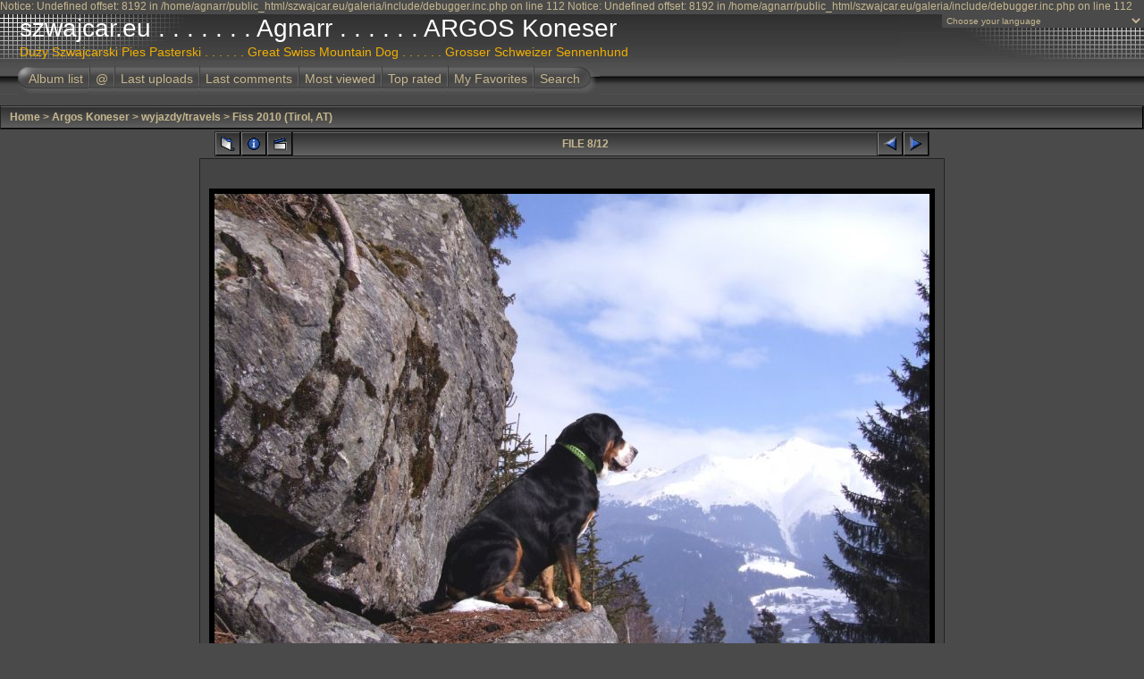

--- FILE ---
content_type: text/html; charset=utf-8
request_url: http://szwajcar.eu/galeria/displayimage.php?album=31&pos=7
body_size: 4969
content:

Notice: Undefined offset: 8192 in /home/agnarr/public_html/szwajcar.eu/galeria/include/debugger.inc.php on line 112

Notice: Undefined offset: 8192 in /home/agnarr/public_html/szwajcar.eu/galeria/include/debugger.inc.php on line 112
<!DOCTYPE html PUBLIC "-//W3C//DTD XHTML 1.0 Transitional//EN" "http://www.w3.org/TR/xhtml1/DTD/xhtml1-transitional.dtd">

<html xmlns="http://www.w3.org/1999/xhtml" xml:lang="en" lang="en" dir="ltr">
<head>
<meta http-equiv="Content-Type" content="text/html; charset=utf-8" />
<meta http-equiv="Pragma" content="no-cache" />
<title>  szwajcar.eu . . . . . . .   Agnarr . . . . . .   ARGOS Koneser    - Fiss 2010 (Tirol, AT)/zmDSCF9769</title>
<link rel="start" href="displayimage.php?album=31&amp;pos=0" title="Return to start" />
        <link rel="last" href="displayimage.php?album=31&amp;pos=11" title="Skip to end" />
        <link rel="prev" href="displayimage.php?album=31&amp;pos=6" title="See previous file" />
                                <link rel="next" href="displayimage.php?album=31&amp;pos=8" title="See next file"/>
                                <link rel="up" href="thumbnails.php?album=31&amp;page=1" title="Return to the thumbnail page"/>
        
<link rel="stylesheet" href="themes/igames/style.css" type="text/css" />
<script type="text/javascript" src="scripts.js"></script>
<script language="JavaScript" type="text/JavaScript">
<!--
function MM_findObj(n, d) { //v4.01
  var p,i,x;  if(!d) d=document; if((p=n.indexOf("?"))>0&&parent.frames.length) {
    d=parent.frames[n.substring(p+1)].document; n=n.substring(0,p);}
  if(!(x=d[n])&&d.all) x=d.all[n]; for (i=0;!x&&i<d.forms.length;i++) x=d.forms[i][n];
  for(i=0;!x&&d.layers&&i<d.layers.length;i++) x=MM_findObj(n,d.layers[i].document);
  if(!x && d.getElementById) x=d.getElementById(n); return x;
}

function MM_showHideLayers() { //v6.0
  var i,p,v,obj,args=MM_showHideLayers.arguments;
  for (i=0; i<(args.length-2); i+=3) if ((obj=MM_findObj(args[i]))!=null) { v=args[i+2];
    if (obj.style) { obj=obj.style; v=(v=='show')?'visible':(v=='hide')?'hidden':v; }
    obj.visibility=v; }
}
//-->
</script>
<!--
  SVN version info:
  Coppermine version: 1.4.18
  $Revision: 4380 $
  $LastChangedBy: gaugau $
  $Date: 2008-04-12 12:00:19 +0200 (Sa, 12 Apr 2008) $
-->
</head>
<body>
<div id="CUSTOM_HEADER">
  
  </div>
  

  
<div class="top_panel">
  <div class="top_panel_left">
    <div class="top_panel_right">
      <div id="SELECT_LISTS">
        
        
<form name="cpgChooseLanguage" id="cpgChooseLanguage" action="displayimage.php" method="get" style="margin-top:0px;margin-bottom:0px;margin-left:0px;margin-right:0px;display:inline">
<select name="cpgLanguageSelect" class="listbox_lang" onchange="if (this.options[this.selectedIndex].value) window.location.href='displayimage.php?album=31&amp;pos=7&amp;lang=' + this.options[this.selectedIndex].value;">
<option selected="selected">Choose your language</option>
<option value="albanian" >Albanian</option>
<option value="arabic" >Arabic (&#1575;&#1604;&#1593;&#1585;&#1576;&#1610;&#1577;)</option>
<option value="basque" >Basque (Euskera)</option>
<option value="brazilian_portuguese" >Portuguese [Brazilian] (Portugu&ecirc;s Brasileiro)</option>
<option value="bulgarian" >Bulgarian (&#1041;&#1098;&#1083;&#1075;&#1072;&#1088;&#1089;&#1082;&#1080;)</option>
<option value="catalan" >Catalan (Catal&agrave;)</option>
<option value="chinese_big5" >Chinese traditional (&#20013;&#25991; - &#32321;&#39636;)</option>
<option value="chinese_gb" >Chinese simplified (&#20013;&#25991; - &#31616;&#20307;)</option>
<option value="czech" >Czech (&#x010C;esky)</option>
<option value="danish" >Danish (Dansk)</option>
<option value="dutch" >Dutch (Nederlands)</option>
<option value="english" >English [US]*</option>
<option value="english_gb" >English [British]</option>
<option value="estonian" >Estonian (Eesti)</option>
<option value="finnish" >Finnish (Suomea)</option>
<option value="french" >French (Fran&ccedil;ais)</option>
<option value="galician" >Galician (Galego)</option>
<option value="georgian" >Georgian (&#4325;&#4304;&#4320;&#4311;&#4323;&#4314;&#4312;)</option>
<option value="german" >German (Deutsch)</option>
<option value="german_sie" >German [formal] (Deutsch [Sie])</option>
<option value="greek" >Greek (&#917;&#955;&#955;&#951;&#957;&#953;&#954;&#940;)</option>
<option value="hebrew" >Hebrew (&#1506;&#1489;&#1512;&#1497;&#1514;)</option>
<option value="hindi" >Hindi (&#2361;&#2367;&#2344;&#2381;&#2342;&#2368;)</option>
<option value="hungarian" >Hungarian (Magyarul)</option>
<option value="indonesian" >Indonesian (Bahasa Indonesia)</option>
<option value="italian" >Italian (Italiano)</option>
<option value="japanese" >Japanese (&#26085;&#26412;&#35486;)</option>
<option value="korean" >Korean (&#54620;&#44397;&#50612;)</option>
<option value="latvian" >Latvian</option>
<option value="lithuanian" >Lithuanian (Lietuvi&#0353;kai)</option>
<option value="macedonian" >Macedonian (&#1052;&#1072;&#1082;&#1077;&#1076;&#1086;&#1085;&#1089;&#1082;&#1080;)</option>
<option value="norwegian" >Norwegian (Norsk)</option>
<option value="persian" >Persian (&#1601;&#1575;&#1585;&#1587;&#1740;)</option>
<option value="polish" >Polish (Polski)</option>
<option value="portuguese" >Portuguese [Portugal] (Portugu&ecirc;s)</option>
<option value="romanian" >Romanian (Rom&acirc;n&atilde;)</option>
<option value="russian" >Russian (&#1056;&#1091;&#1089;&#1089;&#1082;&#1080;&#1081;)</option>
<option value="serbian" >Serbian [Latin] (Srpski)</option>
<option value="serbian_cy" >Serbian [Cyrillic] (&#1057;&#1088;&#1087;&#1089;&#1082;&#1080;)</option>
<option value="slovak" >Slovak (Slovensky)</option>
<option value="slovenian" >Slovenian (Slovensko)</option>
<option value="spanish" >Spanish (Espa&ntilde;ol)</option>
<option value="swedish" >Swedish (Svenska)</option>
<option value="thai" >Thai (&#3652;&#3607;&#3618;)</option>
<option value="turkish" >Turkish (T&uuml;rk&ccedil;e)</option>
<option value="ukrainian" >Ukrainian (&#1059;&#1082;&#1088;&#1072;&#1111;&#1085;&#1089;&#1100;&#1082;&#1072;)</option>
<option value="vietnamese" >Vietnamese (Tieng Viet)</option>
<option value="welsh" >Welsh (Cymraeg)</option>
<option value="xxx">Default language</option>
</select>
</form>

      </div>
      <h1>  szwajcar.eu . . . . . . .   Agnarr . . . . . .   ARGOS Koneser   </h1>
      <h3>Duży Szwajcarski Pies Pasterski   . . . . . .    Great Swiss Mountain Dog . . . . . .  Grosser Schweizer Sennenhund</h3>
    </div>
  </div>
</div>

<div class="top_panel_btm">

</div>


<div id="MENUS">
  <div id="SUB_MENU">
                            <table border="0" cellpadding="0" cellspacing="0" width="100%">
                                <tr>

                                        <td class="top_menu_left_bttn">
                                                <a href="index.php?cat=5" title="Go to the album list">Album list</a>
                                        </td>
                                        <td><img src="themes/igames/images/menu_spacer.gif" width="2" height="35" border="0" alt="" /><br /></td>
                                        <td class="top_menu_bttn">
                                                <a href="javascript:;" onmouseover="MM_showHideLayers('SYS_MENU','','show')">@</a>
                                        </td>
                                        <td><img src="themes/igames/images/menu_spacer.gif" width="2" height="35" border="0" alt="" /><br /></td>
                                        <td class="top_menu_bttn">
                                                <a href="thumbnails.php?album=lastup&amp;cat=-31" title="Last uploads">Last uploads</a>
                                        </td>
                                        <td><img src="themes/igames/images/menu_spacer.gif" width="2" height="35" border="0" alt="" /><br /></td>
                                        <td class="top_menu_bttn">
                                                <a href="thumbnails.php?album=lastcom&amp;cat=-31" onmouseover="MM_showHideLayers('SYS_MENU','','hide')" title="Last comments">Last comments</a>
                                        </td>
                                        <td><img src="themes/igames/images/menu_spacer.gif" width="2" height="35" border="0" alt="" /><br /></td>
                                        <td class="top_menu_bttn">
                                                <a href="thumbnails.php?album=topn&amp;cat=-31" onmouseover="MM_showHideLayers('SYS_MENU','','hide')" title="Most viewed">Most viewed</a>
                                        </td>
                                        <td><img src="themes/igames/images/menu_spacer.gif" width="2" height="35" border="0" alt="" /><br /></td>
                                        <td class="top_menu_bttn">
                                                <a href="thumbnails.php?album=toprated&amp;cat=-31" onmouseover="MM_showHideLayers('SYS_MENU','','hide')" title="Top rated">Top rated</a>
                                        </td>
                                        <td><img src="themes/igames/images/menu_spacer.gif" width="2" height="35" border="0" alt="" /><br /></td>
                                        <td class="top_menu_bttn">
                                                <a href="thumbnails.php?album=favpics" onmouseover="MM_showHideLayers('SYS_MENU','','hide')" title="My Favorites">My Favorites</a>
                                        </td>
                                        <td><img src="themes/igames/images/menu_spacer.gif" width="2" height="35" border="0" alt="" /><br /></td>
                                        <td class="top_menu_right_bttn">
                                                <a href="search.php" onmouseover="MM_showHideLayers('SYS_MENU','','hide')" title="Search">Search</a>
                                        </td>
                                        <td width="100%">&nbsp;</td>
                                </tr>
                        </table>
  </div>
  <div id="SYS_MENU">
             |  <!-- BEGIN home -->
        <a href="index.php" title="Go to the home page">Home</a> |
  <!-- END home -->                  <!-- BEGIN login -->
        <a href="login.php?referer=displayimage.php%3Falbum%3D31%26pos%3D7" title="Log me in">Login</a> 
  <!-- END login -->  |
  </div>
</div>


<div id="GALLERY">
      
      
<!-- Start standard table -->
<table align="center" width="100%" cellspacing="1" cellpadding="0" class="maintable">

        <tr>
                <td colspan="3" align="left" class="tableh1"><span class="statlink"><b><a href="index.php">Home</a> > <a href="index.php?cat=10">Argos Koneser</a> > <a href="index.php?cat=5">wyjazdy/travels</a> > <a href="thumbnails.php?album=31">Fiss 2010 (Tirol, AT)</a></b></span></td>
        </tr>
</table>
<!-- End standard table -->

<!-- Start standard table -->
<table align="center" width="800" cellspacing="1" cellpadding="0" class="maintable">

        <tr>
                <td align="center" valign="middle" class="navmenu" width="48">
                        <a href="thumbnails.php?album=31&amp;page=1" class="navmenu_pic" title="Return to the thumbnail page"><img src="images/thumbnails.gif" align="middle" border="0" alt="Return to the thumbnail page" /></a>
                </td>
                <td align="center" valign="middle" class="navmenu" width="48">
                        <a href="javascript:;" class="navmenu_pic" onclick="blocking('picinfo','yes', 'block'); return false;" title="Display/hide file information"><img src="images/info.gif" border="0" align="middle" alt="Display/hide file information" /></a>
                </td>
                <td align="center" valign="middle" class="navmenu" width="48">
                        <a href="displayimage.php?album=31&amp;pid=246&amp;slideshow=3200" class="navmenu_pic" title="Slideshow"><img src="images/slideshow.gif" border="0" align="middle" alt="Slideshow" /></a>
                </td>
                <td align="center" valign="middle" class="navmenu" width="100%">
                        FILE 8/12
                </td>


                <td align="center" valign="middle" class="navmenu" width="48">
                        <a href="displayimage.php?album=31&amp;pos=6" class="navmenu_pic" title="See previous file"><img src="images/prev.gif"  border="0" align="middle" alt="See previous file" /></a>
                </td>
                <td align="center" valign="middle" class="navmenu" width="48">
                        <a href="displayimage.php?album=31&amp;pos=8" class="navmenu_pic" title="See next file"><img src="images/next.gif"  border="0" align="middle" alt="See next file" /></a>
                </td>
        </tr>
</table>
<!-- End standard table -->

<!-- Start standard table -->
<table align="center" width="800" cellspacing="1" cellpadding="0" class="maintable">
        <tr>
                <td align="center" class="display_media" nowrap="nowrap">
                        <table cellspacing="2" cellpadding="0" class="imageborder">
                                <tr>
                                        <td align="center">
                                                <a href="javascript:;" onclick="MM_openBrWindow('displayimage.php?pid=246&amp;fullsize=1','1911830743696d3b1f065bc','scrollbars=yes,toolbar=no,status=no,resizable=yes,width=1285,height=963')"><img src="albums/wyjazdy/normal_zmDSCF9769.JPG" class="image" border="0" alt="Click to view full size image" /><br /></a>


                                        </td>
                                </tr>
                        </table>
                </td></tr>
                <tr><td>
                                                <table width="100%" cellspacing="2" cellpadding="0" class="tableb">
                                <tr>
                                        <td align="center">

                                                
                                        </td>
                                </tr>
                        </table>






                </td>
        </tr>
</table>
<!-- End standard table -->

<!-- Start standard table -->
<table align="center" width="800" cellspacing="1" cellpadding="0" class="maintable">

        <tr>
         <td valign="top" style="background-image: url(images/tile.gif);"><img src="images/tile.gif" alt="" border="0" /></td>
        </tr>
        <tr>
        <td valign="bottom" class="thumbnails" align="center">
          <table width="100%" cellspacing="0" cellpadding="3" border="0">
              <tr>
                 <td width="50%"></td>
                 
                <td valign="top" align="center">
                                        <a href="displayimage.php?album=31&amp;pos=3"><img src="albums/wyjazdy/thumb_zmDSCF9708.JPG" class="image" width="100" height="76" border="0" alt="zmDSCF9708.JPG" title="Filename=zmDSCF9708.JPG
Filesize=355KB
Dimensions=1280x972
Date added=Mar 10, 2010" /></a>
                                        <span class="thumb_filename">zmDSCF9708.JPG</span>
                                        
                </td>

                <td valign="top" align="center">
                                        <a href="displayimage.php?album=31&amp;pos=4"><img src="albums/wyjazdy/thumb_zmDSCF9651.JPG" class="image" width="100" height="75" border="0" alt="zmDSCF9651.JPG" title="Filename=zmDSCF9651.JPG
Filesize=323KB
Dimensions=1280x960
Date added=Mar 10, 2010" /></a>
                                        <span class="thumb_filename">zmDSCF9651.JPG</span>
                                        
                </td>

                <td valign="top" align="center">
                                        <a href="displayimage.php?album=31&amp;pos=5"><img src="albums/wyjazdy/thumb_zmDSCF9757.JPG" class="image" width="100" height="63" border="0" alt="zmDSCF9757.JPG" title="Filename=zmDSCF9757.JPG
Filesize=208KB
Dimensions=1280x796
Date added=Mar 10, 2010" /></a>
                                        <span class="thumb_filename">zmDSCF9757.JPG</span>
                                        
                </td>

                <td valign="top" align="center">
                                        <a href="displayimage.php?album=31&amp;pos=6"><img src="albums/wyjazdy/thumb_zmDSCF9753.JPG" class="image" width="100" height="65" border="0" alt="zmDSCF9753.JPG" title="Filename=zmDSCF9753.JPG
Filesize=295KB
Dimensions=1280x830
Date added=Mar 10, 2010" /></a>
                                        <span class="thumb_filename">zmDSCF9753.JPG</span>
                                        
                </td>

                <td valign="top" align="center">
                                        <a href="displayimage.php?album=31&amp;pos=7"><img src="albums/wyjazdy/thumb_zmDSCF9769.JPG" class="image" width="100" height="75" border="0" alt="zmDSCF9769.JPG" title="Filename=zmDSCF9769.JPG
Filesize=422KB
Dimensions=1280x960
Date added=Mar 10, 2010" /></a>
                                        <span class="thumb_filename">zmDSCF9769.JPG</span>
                                        
                </td>

                <td valign="top" align="center">
                                        <a href="displayimage.php?album=31&amp;pos=8"><img src="albums/wyjazdy/thumb_zmDSCF9777.JPG" class="image" width="100" height="75" border="0" alt="zmDSCF9777.JPG" title="Filename=zmDSCF9777.JPG
Filesize=313KB
Dimensions=1280x960
Date added=Mar 10, 2010" /></a>
                                        <span class="thumb_filename">zmDSCF9777.JPG</span>
                                        
                </td>

                <td valign="top" align="center">
                                        <a href="displayimage.php?album=31&amp;pos=9"><img src="albums/wyjazdy/thumb_zmDSCF9699.JPG" class="image" width="100" height="78" border="0" alt="zmDSCF9699.JPG" title="Filename=zmDSCF9699.JPG
Filesize=391KB
Dimensions=1280x989
Date added=Mar 10, 2010" /></a>
                                        <span class="thumb_filename">zmDSCF9699.JPG</span>
                                        
                </td>

                <td valign="top" align="center">
                                        <a href="displayimage.php?album=31&amp;pos=10"><img src="albums/wyjazdy/thumb_zmDSCF9772.JPG" class="image" width="100" height="75" border="0" alt="zmDSCF9772.JPG" title="Filename=zmDSCF9772.JPG
Filesize=448KB
Dimensions=1280x960
Date added=Mar 10, 2010" /></a>
                                        <span class="thumb_filename">zmDSCF9772.JPG</span>
                                        
                </td>

                <td valign="top" align="center">
                                        <a href="displayimage.php?album=31&amp;pos=11"><img src="albums/wyjazdy/thumb_zmDSCF9731.JPG" class="image" width="100" height="71" border="0" alt="zmDSCF9731.JPG" title="Filename=zmDSCF9731.JPG
Filesize=225KB
Dimensions=1280x897
Date added=Mar 10, 2010" /></a>
                                        <span class="thumb_filename">zmDSCF9731.JPG</span>
                                        
                </td>

                 <td width="50%"></td>
              </tr>
          </table>
        </td>
        </tr>
        <tr>
         <td valign="top" style="background-image: url(images/tile.gif);"><img src="images/tile.gif" alt="" border="0" /></td>
        </tr>


</table>
<!-- End standard table -->
<table align="center" width="800" cellspacing="1" cellpadding="0" class="maintable">
        <tr>
                <td colspan="6" class="tableh2_compact"><b>Rate this file </b> (current rating : 0.8 / 5 with 17 votes)</td>
        </tr>
        <tr>
                <td class="tableb_compact" width="17%" align="center"><a href="ratepic.php?pic=246&amp;rate=0" title="Rubbish" rel="nofollow"><img src="themes/igames/images/rating0.gif" border="0" alt="Rubbish" /><br /></a></td>
                <td class="tableb_compact" width="17%" align="center"><a href="ratepic.php?pic=246&amp;rate=1" title="Poor" rel="nofollow"><img src="themes/igames/images/rating1.gif" border="0" alt="Poor" /><br /></a></td>
                <td class="tableb_compact" width="17%" align="center"><a href="ratepic.php?pic=246&amp;rate=2" title="Fair" rel="nofollow"><img src="themes/igames/images/rating2.gif" border="0" alt="Fair" /><br /></a></td>
                <td class="tableb_compact" width="17%" align="center"><a href="ratepic.php?pic=246&amp;rate=3" title="Good" rel="nofollow"><img src="themes/igames/images/rating3.gif" border="0" alt="Good" /><br /></a></td>
                <td class="tableb_compact" width="17%" align="center"><a href="ratepic.php?pic=246&amp;rate=4" title="Excellent" rel="nofollow"><img src="themes/igames/images/rating4.gif" border="0" alt="Excellent" /><br /></a></td>
                <td class="tableb_compact" width="17%" align="center"><a href="ratepic.php?pic=246&amp;rate=5" title="Great" rel="nofollow"><img src="themes/igames/images/rating5.gif" border="0" alt="Great" /><br /></a></td>
        </tr>
</table><div id="picinfo" style="display: none;">

<!-- Start standard table -->
<table align="center" width="800" cellspacing="1" cellpadding="0" class="maintable">
        <tr><td colspan="2" class="tableh2_compact"><b>File information</b></td></tr>
        <tr><td class="tableb_compact" valign="top" >Filename:</td><td class="tableb_compact">zmDSCF9769.JPG</td></tr>
        <tr><td class="tableb_compact" valign="top" >Album name:</td><td class="tableb_compact"><span class="alblink"><a href ="profile.php?uid=1">argo</a> / <a href="thumbnails.php?album=31">Fiss 2010 (Tirol, AT)</a></span></td></tr>
        <tr><td class="tableb_compact" valign="top" >Rating (17 votes):</td><td class="tableb_compact"><img src="themes/igames/images/rating1.gif" align="middle" alt="" /></td></tr>
        <tr><td class="tableb_compact" valign="top" >File Size:</td><td class="tableb_compact"><span dir="ltr">422&nbsp;KB</span></td></tr>
        <tr><td class="tableb_compact" valign="top" >Date added:</td><td class="tableb_compact">Mar 10, 2010</td></tr>
        <tr><td class="tableb_compact" valign="top" >Dimensions:</td><td class="tableb_compact">1280 x 960 pixels</td></tr>
        <tr><td class="tableb_compact" valign="top" >Displayed:</td><td class="tableb_compact">2069 times</td></tr>
        <tr><td class="tableb_compact" valign="top" >URL:</td><td class="tableb_compact"><a href="http://szwajcar.eu/galeria/displayimage.php?pos=-246" >http://szwajcar.eu/galeria/displayimage.php?pos=-246</a></td></tr>
        <tr><td class="tableb_compact" valign="top" >Favorites:</td><td class="tableb_compact"><a href="addfav.php?pid=246&amp;ref=displayimage.php%3Falbum%3D31%26pos%3D7" >Add to Favorites</a></td></tr>
</table>
<!-- End standard table -->
</div>
<div id="comments">
</div>
<div class="footer" align="center" style="padding-top: 10px;">Powered by <a href="http://coppermine-gallery.net/" title="Coppermine Photo Gallery" rel="external">Coppermine Photo Gallery</a></div>
</div>
<div id="SELECT_FLAGS">
 
 </div>
 <div id="CUSTOM_FOOTER">
  
  </div>
  <div id="VANITY">
  <div id="vanity">
      <a id="v_php" href="http://www.php.net/" target="_blank"></a>
      <a id="v_mysql" href="http://www.mysql.com/" target="_blank"></a>
      <a id="v_xhtml" href="http://validator.w3.org/check/referer" target="_blank"></a>
      <a id="v_css" href="http://jigsaw.w3.org/css-validator/check/referer" target="_blank"></a>
</div>
  </div>

<!--Coppermine Photo Gallery 1.4.18 (stable)-->
</body>
</html>
